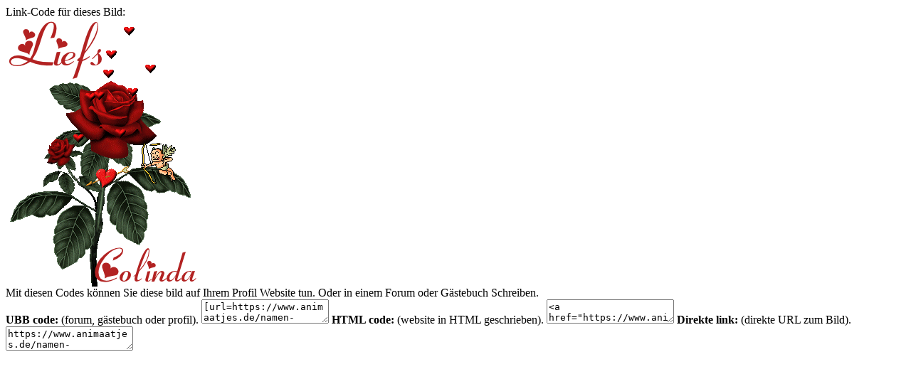

--- FILE ---
content_type: text/html; charset=UTF-8
request_url: https://www.animaatjes.de/source/includes/functions/box_codes.php?id=349206
body_size: 482
content:

		<meta name="robots" content="noindex"><meta name="googlebot" content="noindex">

		<script type="text/javascript">
			function SelectAll(id){
				document.getElementById(id).focus();
				document.getElementById(id).select();
			}
		</script>

		<div id="ImageCodesTop">Link-Code für dieses Bild:</div>

		<div id="ImageCodesContainer">
				<div id="ImageCodesImage">
					<span></span>
					<img src="https://www.animaatjes.de/namen-bilder/c/colinda/animaatjes-colinda-15884.gif" alt="Colinda" />
				</div>
			<div id="ImageCodes">
				<div id="ImageCodesText">
					Mit diesen Codes können Sie diese bild auf Ihrem Profil Website tun. Oder in einem Forum oder Gästebuch Schreiben.
				</div>

				<span><i class="icon icon-ubb"></i><strong>UBB code:</strong> (forum, gästebuch oder profil).</span>
				<textarea id="UBB" onClick="SelectAll('UBB');">[url=https://www.animaatjes.de/namen-bilder/][img]https://www.animaatjes.de/namen-bilder/c/colinda/animaatjes-colinda-15884.gif[/img][/url]</textarea>

				<span><i class="icon icon-html"></i><strong>HTML code:</strong> (website in HTML geschrieben).</span>
				<textarea id="HTML" onClick="SelectAll('HTML');"><a href="https://www.animaatjes.de/namen-bilder/"><img src="https://www.animaatjes.de/namen-bilder/c/colinda/animaatjes-colinda-15884.gif" border="0" title="Klick hier für weitere schöne Bilder" /></a></textarea>

				<span><i class="icon icon-ilink"></i><strong>Direkte link:</strong> (direkte URL zum Bild).</span>
				<textarea id="URL" onClick="SelectAll('URL');">https://www.animaatjes.de/namen-bilder/c/colinda/animaatjes-colinda-15884.gif</textarea>
			</div>
		</div>